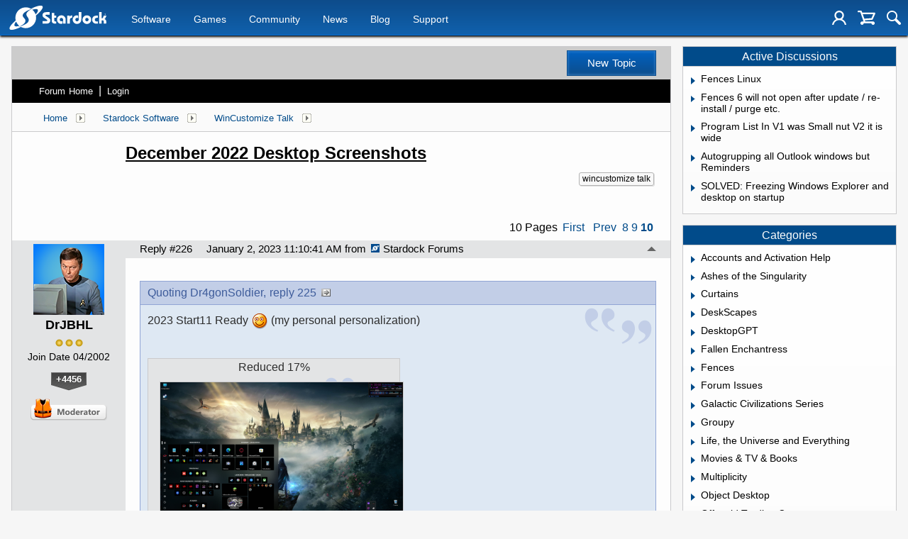

--- FILE ---
content_type: text/html; charset=utf-8
request_url: https://forums.stardock.com/515712/page/10/
body_size: 92942
content:


<!DOCTYPE html>
<html>
<head id="ctl00_ctl00_Head1"><meta charset="utf-8" /><title>
	December 2022 Desktop Screenshots &raquo; Forum Post by DrJBHL
</title><meta name="keywords" content="DrJBHL,WinCustomize Talk,Well,,2022,coming,end.,with,that.&amp;nbsp;,December,lots,holidays...Hanukkah,,Christmas,,Year.,lotsa,skins,,old!,Animations,should,problem,with,animation,solution,JanOscar,found,find,here,&amp;nbsp;Thanks,,Jan!,Anyhow,,Mine,moment,&amp;nbsp;,Sirus,MikeB314,corresponding,WebGizmos.,Used,alone,have,taskbar,&#39;jumpiness&#39;.,Together,,NextStart,taskbar,jumps,bit,,contacting,Jorge,about,that.,Might,just,because,it&#39;s,updated,skin.,Buuuuut...who,knows,what,presents,Neil,Devs,will,leave,this,holiday,season?,Maybe,Start11,Neil,codes,deal,with,this,,wee.,Happy,Hanukkah,(חנוכה,שמח),,Merry,Christmas,Happy,,Healthy,Year,observe,,a&amp;nbsp;,Happy,Festivus,&amp;nbsp;,well!,&amp;nbsp;,&amp;nbsp;,article,forum,post,forum post,blog,joeuser,skin,visual,style" /><meta name="description" content="December 2022 Desktop Screenshots &amp;raquo; Forum Post by DrJBHL &amp;raquo;  Well, 2022 is coming to an end. I&#39;m OK with that." /><meta id="ctl00_ctl00_metaImage" property="og:image" content="https://www.stardock.com/images/social/str_generic_socialpost.jpg" /><meta id="ctl00_ctl00_MetaViewport" name="viewport" content="width=device-width, initial-scale=1" /><base id="ctl00_ctl00__Base1" href="https://forums.stardock.com/"></base><link href="/bundles/vendor/css?v=EkbcAGto1g_mxdJ-ZOTosWWoxxW8lWzRDPm4tYe0D3M1" rel="stylesheet"/>

	<link href="/bundles/themes/stardock/css?v=8W_l7oKa57KAiGwyqf0yJQnQHH9W9tZB3HQBGuU2a3Y1" rel="stylesheet"/>

	
<script src="/bundles/master/js?v=H6ES2qGINu-UYTpBxmEeciQJ1unXMJ3NEg2Gl_477YU1"></script>

        <script src="/Scripts/jquery.signalR-2.2.2.min.js"></script>
        <script src="/Scripts/jquery.countdown.min.js"></script>
        <script src="/sockets/hubs"></script>
	
	<link rel="icon" type="image/png" href="/themes/Stardock/images/icon.png" />
	<script src="/bundles/themes/stardock/js?v=97Lx1q7js_2mtBTNAyvRhI2XSpy-LHwvPeCLDrp4kCk1"></script>

		<script id="fsc-api" 
			src="https://d1f8f9xcsvx3ha.cloudfront.net/sbl/0.8.3/fastspring-builder.min.js" 
			type="text/javascript" 
			data-storefront="stardock.onfastspring.com/popup-stardock"
			data-continuous="true"
			data-data-callback="fsDataCallback"
		></script>
		<script type="text/javascript" src="https://www.stardock.com/js/fastspring.js"></script>
	
	<script src="/bundles/pages/post/js?v=REJ46oxI-G8SHloEY7HhHClLXkO6OR1Ff92T9SxPDoM1"></script>

	<meta property="og:site_name" content="WinCustomize Forums" />
<meta property="og:url" content="http://forums.wincustomize.com/515712/page/1/" />
<meta property="fb:app_id" content="255328571219529" />
<meta property="og:type" content="article" />
<link rel="image_src" type="image/jpg" href="https://www.stardock.com/images/social/str_generic_socialpost.jpg" />
<meta name="twitter:domain" content="forums.wincustomize.com">
<meta name="twitter:card" content="summary_large_image" />
            <meta name="twitter:site" content="@Stardock" />



	<!--[if lt IE 9]><script src="//html5shiv.googlecode.com/svn/trunk/html5.js"></script><![endif]-->
	<!--[if lte IE 7]><script src="js/oldbrowser/warning.js"></script><script>if(!getCookie('oldbrowsernotice') == '1'){window.onload=function(){e("js/oldbrowser/")}}</script><![endif]-->
	
		<!-- Global site tag (gtag.js) - Google Analytics -->
		<script async src="https://www.googletagmanager.com/gtag/js?id=UA-3744570-19"></script>
		<script>
			window.dataLayer = window.dataLayer || [];
			function gtag() { dataLayer.push(arguments); }
			gtag('js', new Date());

			gtag('config', 'UA-3744570-4');
			gtag('config', 'UA-3744570-26');
		</script>
	  
	<!-- Facebook Pixel Code -->
	<script>
	!function(f,b,e,v,n,t,s){if(f.fbq)return;n=f.fbq=function(){n.callMethod?
	n.callMethod.apply(n,arguments):n.queue.push(arguments)};if(!f._fbq)f._fbq=n;
	n.push=n;n.loaded=!0;n.version='2.0';n.queue=[];t=b.createElement(e);t.async=!0;
	t.src=v;s=b.getElementsByTagName(e)[0];s.parentNode.insertBefore(t,s)}(window,
	document,'script','https://connect.facebook.net/en_US/fbevents.js');
		fbq('init', '1995548234069087');
		fbq('track', 'PageView');
	</script>
	<noscript><img height="1" width="1" style="display:none"
	src="https://www.facebook.com/tr?id=1995548234069087&ev=PageView&noscript=1"/>
	</noscript>
	<!-- DO NOT MODIFY -->
	<!-- End Facebook Pixel Code -->
	
	<!-- X -->
<link rel="canonical" href="https://www.wincustomize.com/article/515712/december-2022-desktop-screenshots" /></head>
<body id="ctl00_ctl00__Body" data-site-account-type="7">
	
		<script>window.twttr = (function(d, s, id) {
		  var js, fjs = d.getElementsByTagName(s)[0],
			t = window.twttr || {};
		  if (d.getElementById(id)) return t;
		  js = d.createElement(s);
		  js.id = id;
		  js.src = "https://platform.twitter.com/widgets.js";
		  fjs.parentNode.insertBefore(js, fjs);
 
		  t._e = [];
		  t.ready = function(f) {
			t._e.push(f);
		  };
 
		  return t;
		}(document, "script", "twitter-wjs"));</script>
	
	
		<div id="fb-root"></div>
		<script>(function(d, s, id) {
		  var js, fjs = d.getElementsByTagName(s)[0];
		  if (d.getElementById(id)) return;
		  js = d.createElement(s); js.id = id;
		  js.src = "//connect.facebook.net/en_US/sdk.js#xfbml=1&version=v2.8";
		  fjs.parentNode.insertBefore(js, fjs);
		}(document, 'script', 'facebook-jssdk'));</script>
	
	<div id="popupparent"></div>
	<div id="popup">
		<div class="popupcontent">
			<div class="popupborder">
				<img id="popupclose" src="/images/Base/space.gif" alt="close" />
				<p id="popuptitle"></p>
				<p id="popupbody"></p>
			</div>
		</div>
	</div>

	<form method="post" id="aspnetForm">
<div class="aspNetHidden">
<input type="hidden" name="__EVENTTARGET" id="__EVENTTARGET" value="" />
<input type="hidden" name="__EVENTARGUMENT" id="__EVENTARGUMENT" value="" />
<input type="hidden" name="__VIEWSTATE" id="__VIEWSTATE" value="pbywltSXYrm9EE8gHUO/axcIJ7knnXGeqde4oKqyDHPuuNcrDlO32iSd0o7Km3/x8JEHS3VTiGJ74QGJmRzSv/5M9IiEQpDS0woaAweUS75yj24DFNzL34B59Y4QAAGQspJzodq0azSZ+YGwhIa3zGZgHVB0OT6vxBS+zLy3wcRfANKjYnuDBpBdopL0RvqBQLvgdOu4msU727uaLWlIFqXruKOr/[base64]/3R97Ml3sFRezUI4jA7JXnBzkeAmiomM3wrrw3kVkrDsn5aTYUbqneVrtmlhaKnxMOlaRwFbcwHB6ncVm9USkx78KsFmMR9JoN8YPkRYI6JxMeXytF+RKPZGe9/VW528GHQFyj++3kYugZQmDmwQzkNTDauvqGGWWyf41Ev4iJCjiTbUERJKYCMIG1H9aTBdblpKf9z5M25g3D/YA118r7V7CaE8gTJ83rjPrxUeYddOE2g/rgLWQnw9D2UyK+lJXR46fkIQA6BJ+0FUNtRQYf8oHpUH9bpMBPUkKfzt3T/1aRbILD4x3BtdaI3z6GVYwIynM+EN6q8jkJQOrBJxfEkBKWlAA2gv99CkzU6Sj0QqOuV/02sL2BacWCZbe8GQqpSdHfkE0yBqeBDN3Wyr3u91qu+PfecTEGsOXW/7FY4zepQ9PaUs+0HVTRb+HDe8Sv5yCgcksA1ak3NcD/eSQwj2vszsivbmeo7OFiydbFku5EhxIhID9UsryOKipEaiHcNL35hfH1Waj7XlAVaG6/YlXbhSxdUguO/ls85HNXtXsxYoBoCwyg/0I/8TqstoSyjIgFYb1f/a55ebkpbI41B1xCh/5n8pty9LbWz3i/qIZ3tn2vvlMKjlAvYaItDrRf/x0kY7aTBtt4O3Op6V+ypRK0h6Io91Yg8xuKzxo1dco8r9UE5B0FoQkdCuf50dnLnpDOGR50/L1w96mHOBZ9ERPOlHg7StmISjaOTRogNneH+3IW0vs7FOK87mLhMFWIuC2WwrAsR2WfTh/ItCE/JaCGrn+q879BCCBq7H0EZRfxRtmb7HckYaX4AEXgEX9EykQ00WMYUaIUHLQeLjR6AXVmbGPM3vHLWrZIQraUh8p/n2bTB3O10ZgXiJK4HcjTbrL7UlpGR0GpST2WAGMSibgUG1OBQ71onRuFELDwUSSUtvGWroN3nqUO4CVO44KsG8aKBpbqhVBvH0Nn7rEJnTVe199gCqjwZ7oVErVET6ehThI41srSZwtdpzE3GqDRBpGS3a5qZ1/6HieXMGwRYIX56lk/fWsAHi4syHgyfR1OtggNA4+5Av60VKE4WPpF2lDeJWVS7MOfJSOLejpnG1MaPdjhWhVRArwlWrR9dws24QEidOfaV4KZ7uamcLoYerpBNAsCGJvpIo9AF7ZM1uSoDMuJef6OVua//5zhiNsw/ciim7tDVMycI61a3J7fDQbs8U9ovFHdXrp693r9UK8ShN24dFdFEmfnysFk2RBwsbBa4FSsU616ayKWz8sRVCeWGy8IZEy1U82SNhPCInLOwTG4x3eVFaic8CJhdXk83NUbjNCpYprNuhuDWgTLXMYiwqUup/kOgjzblNGTq2Eou6igivDbEX5wjoAuBcaIiIcwbog4c3jDaWacMNp8oBVjzUstjytMp+dtYxEHhAvxiyLWxREf/gHvt3p1Su7W/l+ZHh23S89Ne8OUvaDzxbuusuF56692ag5sHzENE5UoYXyJl/Ian3OsGnAXm30eXLVqKUOXK7V2ThP43U+AR1daCPBlEJFEe7QyVVWW6FjHUXctaBb2Huy/6G2pu+WpqrTbDjkR3HH14XuiMWr5UIztzVPzP177f3VoWEI74qaZ2BRe6r9mb1xhPjO7SlrSaQqzhIWNDcAJOqMsqJca3r1iox/OfwYS68HIA1nHuB/hp4Aywh7v5gmfI7cTXyP4SfbOUx+j48PGwZHmBMobTao90dIRNZ5gnUcfw+w+1Xtjjc0i+5Zjf2CLVcl4u0zNvesE2T/qLeLhRBdukR0ALXKjmQbaosCh16YCtVfrW5xBv3LfTOU4+GfycYYGvl5ETObqMJma3jy/atm/vU8QCHUMOsmUwNFXhsaQOPHjRhjtKNeVoo3lt88GT90qsz3g2n34Vd9Dll/+2hyFiMo37Bu04CLSnzORyNoBpHg/vxIZhuBuci/xDVk9hJ5wF3ZIPSzmvGMVfnf58sfr7MLzyJ3lb/vJ3FRwQPfSC/u4olIO8rLilh+cjTe7RDM4pP+B23qyOARnggK8WNbAXkCFEc+p1ppixyNtvI6jZp39dutof+eKRjLuJV9u7ANsCNhZP7O5djUP1NZ/ar/zB9FIYlTQDVS060Rf5ZUcTmkRjSNpGFCG9KZtG1ktnr5G3AARm8DFBXkf80dIHvOowamlcxrBoX493sm7qSXcKqkEbxOvJ8CYRXYXWG3h1Yo0EQXRRMj9KKCWil40DqSiaqMbLDwd7NY+/3b/6C7bqNB+hGvYuBXXmBIXSMwO1pTIBPW77bMyst3SfBwQSfM95fOyLSEeOa3K0IX1hFyXDf4YtTF2irJjKwyxqohcnN6rODbwkIQM3uOS4ZNFPo7rg7KOeCFYjJSLraCB5YaydPrs20wUD8BOaBbgTMPZ9YWPqx3EL/+RR6KAQ1Hwjk7xp3v2+lqduYj7UPM2ZxAC0YwD0SJ2MOCT+hCK4T7zUeGe52DuSj92fDpwLUf4+ahKGkQAcq/HOgvILaiV0tj7mHgUVuN/fu8dUdd6P2VKM8B5pQklrCEl0v24sqsVcCwpizcevvT63sqFz5Oq5heS2xazvjTiUgzRCyLNgms4C5/yZYCa/aZ9WXrgKo8BPLqQrQdWDLiRPwoJDiOl1xIoJ4ebVxNy7kvKaZLmvm1t9stEOHGxOKRMnl7MFhxp+udEYcqIasTYIoYVbLxmov/fFTUZ1B49y/K2nDnwZp/MXMbTf0YYYWbpCXHHNbBrET3BDoAss3jdWVkhDezeHCE06iLALhTXn8UEWyo95fMlWEtQrz6G6Bw35ClysY1NinuXSM2iPvdkvlQl4YqoTlVPmQrPemfbMM1FenoS1D7pUPTNRNAUNrH7lOAeu8tHQvgOhXUmeORvo7P03w6w4YT65xozGTen8R7/hjZS9OiDo66bd7IygpvISZ7VaX4utR+VKu/nQoFp4YMIaNwm8bigxCrAv8L6sLxp23Z0g6wn/XECVUI9bZy669y0/VTNhOkq6vut9HEC/S3LIoI9umf/QOH9L1ukrF5j9ufVCzCjZu/jjcTEhUlz8leoQonKRcvbFf9Bdr+vxgklNoTxqSvcBLgMk/j/NO6tTut0+0lpLwx78fyOsgd0SmOkXXyO2oyhKY1kWFbK6AtUxgMNNX8ENDNN3nsXucwM/8+y/F6bCI2Jhia9H6xPlTH1YjPyhyc9yA2BP6NGxb7MW01l4NGhOVlNLn5U/cII3EBatH/9mwzQ4dHosuJoTqK+eNP0Rr4Ir9hHy8pZGATZ9NnZDsh6orfJH55BheZ/YSfKKweY8AcP7T3Fvj/aEn0qQlhTgdViYP2sZBdtpzYv0hVytucT8UJtWSA5Ob1AiQ9cZ1FUtQnk7M0cBZOeTW1aDGSEzXosE5c2hsAHY2k8NBZ7jbeS9OUbR6Ej3J3Mah83z9o9b67kmfoaT8Mq0QnP16M/WAiOjzW309a+LzHe0L5RoJnV9niw6LQkgFRyR16ZcVjEc6Es1sQSrnRZ0Q+5Rdn40GSQYTAxtIuJLMNOFK3z3BLvQSOaTfWSURwVMZ9sACEx3fhOZFOS/U/rXTTTQDa1Jitv0mG8GzYgojFfYA6Q31A0stLiDgxr3q3TRRnBGm88SOcJG0PbIAD16nmKsXgpZTA/RSpWLt/psfYcKp+9IR6Dv2ZCPu/xODp/0S7lkrQFqUtqQXj//YxofM+hht6Ta5h1SLOng89Knubto5tmquEb3BAhWTB+m5ZbVJCRb5sfYGKoKSQfKF3VKlJsJfTWUa+WqkrkmSHNNiczb74/2hu9snOilyq42cVtDNDbyqp59LyYIyzi46GNqcqPuIKdNfxcPfwcLmNJdRF7U1UBXkjec4RzZXeBdsLxYFyEGmLwKXEMkKROqp8rfhYLQ5VOfEVOcTF3tya0myVeq8YTiA/WvXTi6FlNWUvc/MiZiNg79WbFXif7rdB/v3YGcpphJ1c0CgZ/orzgNZU73R3kshKdFucHlfE4s0MDd60tylyXIue25+V7kZ29tnHkYZyj4DsY5P7AqDr0SyE5rD9fAVhoypjHH1Rsf0f0O19Znayk4eepRzasv0KTEdpQ8Un0+T9zXsEc64InMG9Jikw5F668/FHC7jcllTQjoaoZj+2mOXWZyZmTzqxyDnoUx4M38w21/9ptepkVmSoycQ+LF7tuiDUb2xa4bI1/XeiUW/gyPTxYbEXhEGupMUkaN7jzWt4goWvhEExSpDgSKe+1pAToACl2ppswZmF7+QQOHSfAV32bQgYQ9XZQKz4dcKhJwqd5hohCKsky0zwObQou1lzq0Fksp4qiEM/AaKumfkIxAWLnFGECxxtFx+cjlHgQ6m0KK2lDYYGD+ZfQl+FGEFCbw6xeoU14hbl5U9Fo64/96LIMzoX8F9CnvF9QXd0DFDh4gnay/P+9tC5+sPIJYtUueyEa/kBRpnaSKfjpNErkPaGumLeC//Zkmq2LIi+rtv0ikV0IuaUhU78T5lCBFgt7PWJDdExgd12M7EQ7Dgsb9Enb/0LRloS+R+ZfZIdJli0mT/Zgtt9FYn/wRmpyGB63QYC1qMJJO5AmNStY85nchgUyHGuqTjT8LmyTBIq9gOyplzJ3V0VqBRdVSDWq1Rvo1VbJKBAfgJpQHYxXv8UUTu2f2Cy1ouSA8ufgjXuoFQxAuCoGgkzF4wxEk9ECW/nH++31emqMbnjD9FJ8UPCPY/gF4K3osF8uVK9UobaUxpgu+5i6m6CWG2dwsJC9imPqWVP1aVWO+B1Tu0jyZ4M9rDtmDjZmaQXsv/XMHaB6HZVPhoXINylhTEg12ewMDPUHDyYeXUNx9+h0R95CAa/HptRpCSDZF2KyzxJZH+v+1bwLXrOOKZSU8e54cSYB0wT2yUYKgFWeOIQYpPcTURb9GdXgi4mTpDaytfjcGcuexK7glxORZEaTHVlK4/P5so90vNe+5tFIu+eWc7o+SAiHGn9Gw1zh9tszyDKGepoWKP0hlqWNJHx8keBHjymbyODWb8Hz7dNpJsPiUmybFwQsnMrAelgf6+x7YhKAHGGJAV+QZcJ7kw5WX2qW6BsX2eVt+RqPYt1l2+A0xiHaJ1WcWiw2Fn0jFYcdRx8/w2SpL3QBtS8YAMuTHyqB6/E7ZMH5aubCrvqW7hAquKOyH4PwY7I45Y4+Yn3y3/UoX4MqeCHzweWRBFQHtUqoEJWkRq7CQcvRO72Sn72jxlhpFMFu2/CLE4uIayORT0THHdwl04/cRH9RauQ3l9Tt/mHSmLhUuN45gBKjKRlizSSY77Az2OyOMduYXp//XKAzZzTEgeRcd84X/Hx6SaKKDmxRux3YE+iE7X3cS7i70h92V9yl5ZBQCkTsFRdUzdvbfWMW1urob8w+q+FYCDlu1m5j2BO5v3nnvm2+ijsUHE98AAP1lMzu5n15u9j9nLo8R/BMKJpcVBpypcg1EKfgVYc7mWEKvpPodMERakR9s3Dq+CSkemmToZOOy9+FXQ2GFKf0P0vsC229W3c8e9xysFDC9tyIOQqOsFL3koemqkylJayCZdeE0X+y+Gm+3nBXWq9BxBtxg/[base64]/DnuMCeDKZeDv+3sf4ZXYS4SsIvmdYUGUx3G/L0kvt498lNMK6br4izBrJUViIlUBKwJDb6Nmt189Qvuobpj9zvzCAyN/hoJn6lc/N1Id8dz9XYMqzwa4R3a9kcIb3FoEXAGYeDOlKwmp274tpj5Uh6ImF7gg9JtPUN+ihYIiq50vIQvnv7vttynyim+EuhZLY8NC5cIayrJjaWPhndaTpJqRRruPpLN9nXGwvNhOZGRINIiLATgZuKRvxUJewoIxHODiCzgX8hCqMwVU6JQg2hH7/T3D1ENKWgZmxUrELgpOSAnd9cvlbAANzOVOo0+p+wJZ8l4ASHIRULlukdbgU0yMh4+TWHc10WfZUnBbQFiurwDw8vxp/ogadg1nzyBNugr7pzbRv5FgM4TZw3tpH819m6jZeev2cXBRqu5r2xEtq9pI/F7z9sQuGzwZev7UXfmt1YYYi2Xwiai2lF+l/uth9f2+j1K3FLPc19uqOD5dyYb/k" />
</div>

<script type="text/javascript">
//<![CDATA[
var theForm = document.forms['aspnetForm'];
if (!theForm) {
    theForm = document.aspnetForm;
}
function __doPostBack(eventTarget, eventArgument) {
    if (!theForm.onsubmit || (theForm.onsubmit() != false)) {
        theForm.__EVENTTARGET.value = eventTarget;
        theForm.__EVENTARGUMENT.value = eventArgument;
        theForm.submit();
    }
}
//]]>
</script>


<script src="/WebResource.axd?d=pynGkmcFUV13He1Qd6_TZIZyGn1pfqXtRqDftAaMEr_1NpIWICzE-wnJt_aPlZmKhuLSSA2&amp;t=638285921964787378" type="text/javascript"></script>


<script type="text/javascript">
//<![CDATA[
function JumpToPage(button,lastPage,menuID){var page=button.parentNode.firstChild.value;if(Sd.Common.isNumeric(page)&&page!=0){if(page>lastPage)page=lastPage;Sd.Menus.hideMenu(menuID);var loc = '/515712/page/'; window.location.href=loc+page;} return false};Base.site = {"BaseHref":"/","Name":"Stardock Forums","Domains":["forums.stardock.com","forumslocal.stardock.com"],"Theme":"Stardock","ThemeMode":1,"Title":"Stardock","MetaDescription":"Stardock, your competitive edge in corporate solutions, entertainment and consumer software for Windows 10. DreamScenes, Themes, skins, icons, desktop enhancements and strategy games!","MetaKeywords":"Windows 10,Dream,DreamScene,DeskScapes,Gadgets,MMORTS,Windows XP Skins,GUI,Galactic Civilizations,Star Control,Escalation,Object Desktop,Windowblinds,XPthemes,XPstyles,Society,desktop enhancement,themes","MetaOGImage":"https://www.stardock.com/images/social/str_generic_socialpost.jpg","SiteAccountType":7,"DomainName":"stardock.com","MainForumDomain":"forums.stardock.com","CSECreator":"002955119647594963107","CSEID":"a8ty5-sdv0y","SpecificStardockAds":"","GoogleAnalyticsId":"UA-3744570-4","MasterPage":"~\\Themes\\Stardock\\Base.master","BrowserMode":false,"CurrentDomain":"forums.stardock.com","EmailTemplate":"Stardock_comEmail.html","SortOrder":0};//]]>
</script>

<script src="/ScriptResource.axd?d=NJmAwtEo3Ipnlaxl6CMhvk2YjPIO9PY_oVjrTo3DaWNl8tX0S-6zqDcGwA5_vz-CFWJUhpeOwYBbKzcqYybXjUO5IVWbVC_RF7Ku5aQvNr8D5KcYNh-30eolm345i-Z9JLyVJ_1kRgsXfzCrcR6uY_cQ0rA1&amp;t=13798092" type="text/javascript"></script>
<script src="/ScriptResource.axd?d=dwY9oWetJoJoVpgL6Zq8ONMcBWI1SUsa-raG-iUAqwqQiL_wJLNEk49MvkPnR_00SzjrF3QtsHEjQ7iYVjQmXVlkMV-gd4gnk4zo7aiKsaT0VP38m5DzSXDTbnmWkh49BuHMIPBX3ty4Z0KG0kwkdyHRHt41&amp;t=13798092" type="text/javascript"></script>
<script src="/ws/ForumService.asmx/js" type="text/javascript"></script>
<script src="/ws/Subscriptions.asmx/js" type="text/javascript"></script>
<div class="aspNetHidden">

	<input type="hidden" name="__VIEWSTATEGENERATOR" id="__VIEWSTATEGENERATOR" value="AD7AD114" />
	<input type="hidden" name="__EVENTVALIDATION" id="__EVENTVALIDATION" value="4Tsa/3PsGCiHxtjpCJSfHNAcSbypGJGCeR6KMf3NKdwG86yBt6S2GvgUWUyYElHWu+pDzd+3gcCOu8QjlDa/zITpxkSDO2ezxLGRcxRiXwSNsPwsGD4e/K7LvAWxeJNLFD2lVVUPaTjE+vfcn9XFzzCEumqkb6d6YvBc56zYIZgoe5dwoa9mSJXAcPVVGcM6jxLIiuMdXUMPHITQ+YQzjrELwMa/0Ete/wAHFwBtyiR/XomQqaQPDqZ6O2QQIRUx2mSGLg==" />
</div>
		
	<header>
		<div class="container">
			<input class="nav-trigger" id="nav-trigger" type="checkbox" />
			<label for="nav-trigger">
				<img alt="Menu" src="//www.stardock.com/games/images/nav/hamburger-icon.svg" />
			</label>

			<a class="logo" href="//www.stardock.com/" title="Stardock Logo">
				<img alt="Stardock Logo" src="//www.stardock.com/games/images/nav/stardock-logo.svg" />
			</a>
            <!--<a class="logo" href="//www.stardock.com/" title="Stardock Logo">
				<img alt="Stardock Logo" src="//www.stardock.com/images/str_logo_30years.svg" style="height:49px;" />
			</a>-->
            <!--<a class="logo" href="https://www.stardock.com/" title="Stardock Logo">
				<img alt="Stardock Logo" height="49" style="height: 49px;" src="//www.stardock.com/images/str_logo_stacked_whiteonblue.svg" />
			</a>
			<a href="https://www.stardock.com/anniversary/" class="anniversary" style="margin: 0 0 0 3px;">
				<img alt="Stardock 25th Anniversary" src="//www.stardock.com/images/30_years.svg" />
			</a>-->
			<nav>
				<span class="dropdown">
                    <a class="navlink" href="//www.stardock.com/products/">Software</a>
					<span class="submenu">
                        <span class="submenuprod">
                            <a href="https://www.stardock.com/products/odnt/" style="background-image: url('//www.stardock.com/images/sd2017/odnt.png')"></a>
                            <span>
                                <a class="prodname" href="https://www.stardock.com/products/odnt/"><strong>Object Desktop</strong></a>
                                Windows productivity Suite<br />
                                <a class="link" href="https://www.stardock.com/products/odnt">For Home</a>&nbsp;&nbsp;|&nbsp;&nbsp;<a class="link" href="https://www.stardock.com/products/odnt/business/">For Business</a>
                            </span>
                        </span>
                        <span class="submenuprod">
                            <a href="https://www.stardock.com/products/start11/" style="background-image: url('//www.stardock.com/images/sd2017/start11.png')"></a>
                            <span>
                                <a class="prodname" href="https://www.stardock.com/products/start11/"><strong>Start11</strong></a>
                                Customize Start Menu &amp; Taskbar<br />
                                <a class="link" href="https://www.stardock.com/products/start11/">For Home</a>&nbsp;&nbsp;|&nbsp;&nbsp;<a class="link" href="https://www.stardock.com/products/start11/#business">For Business</a>
                            </span>
                        </span>
                        <span class="submenuprod">
                            <a href="https://www.stardock.com/products/fences/" style="background-image: url('//www.stardock.com/images/sd2017/fences5.png')"></a>
                            <span>
                                <a class="prodname" href="https://www.stardock.com/products/fences/"><strong>Fences</strong></a>
                                Organize desktop apps &amp; files<br />
                                <a class="link" href="https://www.stardock.com/products/fences/">For Home</a>&nbsp;&nbsp;|&nbsp;&nbsp;<a class="link" href="https://www.stardock.com/products/fences/#business">For Business</a>
                            </span>
                        </span>
                        <!--<span class="submenuprod">
                            <a href="https://www.stardock.com/products/desktopgpt/" style="background-image:url('//www.stardock.com/images/sd2017/desktopgpt.png')"></a>
                            <span>
                                <a class="prodname" href="https://www.stardock.com/products/desktopgpt/"><strong>DesktopGPT</strong></a>
                                AI-enhanced workflow tools<br />
                                <a class="link" href="https://www.stardock.com/products/desktopgpt/">For Home</a>&nbsp;&nbsp;|&nbsp;&nbsp;<a class="link" href="https://www.stardock.com/products/odnt/business/#desktopgpt">For Business</a>
                            </span>
                        </span>-->
                        <span class="submenuprod">
                            <a href="https://www.stardock.com/products/connectionexplorer/" style="background-image:url('//www.stardock.com/images/sd2017/connectionexplorer.png')"></a>
                            <span>
                                <a class="prodname" href="https://www.stardock.com/products/connectionexplorer/"><strong>Connection Explorer</strong></a>
                                See every connection<br />
                                <a class="link" href="https://www.stardock.com/products/connectionexplorer/">Learn More</a>&nbsp;&nbsp;|&nbsp;&nbsp;<a class="link" href="https://www.stardock.com/products/connectionexplorer/#purchase">Buy Now</a>
                            </span>
                        </span>
                        <span class="submenuprod">
                            <a href="https://www.stardock.com/products/multiplicity/" style="background-image: url('//www.stardock.com/images/sd2017/multiplicity.png')"></a>
                            <span>
                                <a class="prodname" href="https://www.stardock.com/products/multiplicity/"><strong>Multiplicity</strong></a>
                                Control multiple PCs seamlessly<br />
                                <a class="link" href="https://www.stardock.com/products/multiplicity/">For Home</a>&nbsp;&nbsp;|&nbsp;&nbsp;<a class="link" href="https://www.stardock.com/products/multiplicity/#comparison">For Business</a>
                            </span>
                        </span>
                        <span class="submenuprod">
                            <a href="https://www.stardock.com/products/groupy/" style="background-image: url('//www.stardock.com/images/sd2017/groupy2.png')"></a>
                            <span>
                                <a class="prodname" href="https://www.stardock.com/products/groupy/"><strong>Groupy</strong></a>
                                Bring tabs to every app<br />
                                <a class="link" href="https://www.stardock.com/products/groupy/">For Home</a>&nbsp;&nbsp;|&nbsp;&nbsp;<a class="link" href="https://www.stardock.com/products/groupy/#business">For Business</a>
                            </span>
                        </span>
                        <span class="submenuprod">
                            <a href="https://www.stardock.com/products/deskscapes/" style="background-image: url('//www.stardock.com/images/sd2017/deskscapes.png')"></a>
                            <span>
                                <a class="prodname" href="https://www.stardock.com/products/deskscapes/"><strong>DeskScapes</strong></a>
                                Animated desktop backgrounds<br />
                                <a class="link" href="https://www.stardock.com/products/deskscapes/">Learn More</a>&nbsp;&nbsp;|&nbsp;&nbsp;<a class="link" href="https://www.stardock.com/products/deskscapes/#purchase">Buy Now</a>
                            </span>
                        </span>
                        <span class="submenuprod">
                            <a href="https://www.stardock.com/products/objectdock/" style="background-image:url('//www.stardock.com/images/sd2017/objectdock3.png')"></a>
                            <span>
                                <a class="prodname" href="https://www.stardock.com/products/objectdock/"><strong>ObjectDock</strong></a>
                                Animated dock for shortcuts<br />
                                <a class="link" href="https://www.stardock.com/products/objectdock/">Learn More</a>&nbsp;&nbsp;|&nbsp;&nbsp;<a class="link" href="https://www.stardock.com/products/objectdock/#purchase">Buy Now</a>
                            </span>
                        </span>
                        <span class="submenuprod">
                            <a href="https://www.stardock.com/products/windowblinds/" style="background-image:url('//www.stardock.com/images/sd2017/wb11.png')"></a>
                            <span>
                                <a class="prodname" href="https://www.stardock.com/products/windowblinds/"><strong>WindowBlinds</strong></a>
                                Personalize taskbar &amp; windows<br />
                                <a class="link" href="https://www.stardock.com/products/windowblinds/">Learn More</a>&nbsp;&nbsp;|&nbsp;&nbsp;<a class="link" href="https://www.stardock.com/products/windowblinds/download">Buy Now</a>
                            </span>
                        </span>
                        <span class="submenuprod" style="display:none;">
                            <a href="https://www.stardock.com/products/cursorfx/" style="background-image:url('//www.stardock.com/images/sd2017/cfx.png')"></a>
                            <span>
                                <a class="prodname" href="https://www.stardock.com/products/cursorfx/"><strong>CursorFX</strong></a>
                                Customize your Windows cursor<br>
                                <a class="link" href="https://www.stardock.com/products/cursorfx/">Learn More</a>&nbsp;&nbsp;|&nbsp;&nbsp;<a class="link" href="https://www.stardock.com/products/cursorfx/download">Buy Now</a>
                            </span>
                        </span>
                        <a href="https://www.stardock.com/products/">
                            <strong>View All Software Products</strong>
                            <span>Discover our productivity and customization tools.</span>
                        </a>
                        <a href="https://www.stardock.com/corporatesolutions/">
                            <strong>Corporate Software Solutions</strong>
                            <span>Increase productivity, design intelligent controls and reinforce branding with our enterprise products.</span>
                        </a>
                    </span>
				</span>
				<span class="dropdown">
                    <a class="navlink" href="//www.stardock.com/games/products">Games</a>
					<span class="submenu">
						<a href="https://www.galciv4.com/" style="background-image:url('//www.stardock.com/images/sd2017/gc4.png')">
                            <strong>Galactic Civilizations</strong>
                            <span>Discover new adventures and rule the galaxy your way in this 4X space strategy game.</span>
                        </a>
						<a href="https://www.sinsofasolarempire2.com/" style="background-image:url('//www.stardock.com/images/sd2017/sins2.png')">
                            <strong>Sins of a Solar Empire II</strong>
                            <span>Battle for galactic dominance in this real-time 4X strategy game with unrivaled scale!</span>
                        </a>
						<a href="https://www.stardock.com/games/starcontrol/" style="background-image:url('//www.stardock.com/images/sd2017/sc.png')">
                            <strong>Star Control</strong>
                            <span>Command Earth's first interstellar starship to save the planet from hostile alien empires.</span>
                        </a>
                        <a href="https://www.elementalgame.com/" style="background-image:url('//www.stardock.com/images/sd2017/ele.png')">
                            <strong>Elemental: Reforged</strong>
                            <span>Create a character and lead your civilization in this reimagined remaster of the epic, turn-based fantasy strategy game.</span>
                        </a>
						<a href="https://www.ashesofthesingularity.com/" style="background-image:url('//www.stardock.com/images/sd2017/ashes2.png')">
                            <strong>Ashes of the Singularity II</strong>
                            <span>Command vast armies and seize control of the solar system in this massive RTS game set in a post-human world.</span>
                        </a>
                        <a href="https://www.offworldgame.com/" style="background-image:url('//www.stardock.com/images/sd2017/otc.png')">
                            <strong>Offworld Trading Company</strong>
                            <span>Mars has been colonized, and Earth's corporate titans fight to dominate this new market.</span>
                        </a>
						<a href="https://www.stardock.com/games/products">
	                        <strong>All Games</strong>
	                        <span>Check out our complete catalog of award-winning games.</span> </a>
	                    <a href="https://www.stardock.com/games/">
	                        <strong>Community</strong>
	                        <span>Stay up-to-date with game news and dev journals.</span></a>
	                    <a href="https://www.stardock.com/metaverse/" style="display:none;">
	                        <strong>Metaverse</strong>
	                        <span>See how you rank against other players in your favorite games.</span></a>
	                    <a href="https://www.stardock.com/wikis/" style="display:none;">
	                        <strong>Wikis</strong>
	                        <span>Immerse yourself in game lore, tutorials, and more.</span>
	                    </a>
					</span>
				</span>
				<span class="dropdown">
                    <a class="navlink" href="//www.stardock.com/games/">Community</a>
                    <span class="submenu2">
                        <a href="https://forums.stardock.com/forum/175">
                            Software
                        </a>
                        <a href="https://forums.stardock.net/forum/171">
                            Games
                        </a>
                        <a href="https://discord.gg/stardock">
                            Discord
                        </a>
                        <a href="https://www.stardock.com/wikis/">
                            Wikis
                        </a>
                        <a href="https://www.wincustomize.com/">
                            WinCustomize
                        </a>
                    </span>
				</span>
				<!--<span class="active"><a href="//www.stardock.com/forums/">Forums</a></span>-->
			    <span><a href="https://www.stardock.com/news/">News</a></span>
                <span><a href="https://www.stardock.com/blog/">Blog</a></span>
				<span><a href="https://www.stardock.com/support/">Support</a></span>
                <span class="mobileonly"><a href="https://forums.stardock.com/">Forums</a></span>
			</nav>
			<div class="icons">
				
				
					<a class="login-trigger" href="/signin-oidc" title="Login"><img alt="Account" src="//www.stardock.com/games/images/nav/user.svg" /></a>
				

				<a   href="#" id="cart-trigger" title="Shopping Cart" data-fsc-action="ViewCart"><img alt="Cart" src="//www.stardock.com/games/images/nav/shopping_cart.svg" /><span></span></a>

				<a href="//www.stardock.com/search" id="search-trigger" title="Search Stardock"><img alt="Search" src="//www.stardock.com/games/images/nav/magnifying_glass.svg" /></a>
				<div class="menu" id="search-form">
					<input id="search-text" placeholder="Looking for something?" type="text" />
					<button>Search</button>
				</div>
			</div>
		</div>
	</header>

	<div class="body">
		<div class="forum">
			
<div class="forumhead">

	
		<div class="top">
			
<div class="login" id="login">
	

</div>

			<div class="search">
				<a href="/newpost/forum/144" id="ctl00_ctl00__Content__Header__CreatePost_A" class="button newpost noeffect"><span>New Topic</span></a>
			</div>
		</div>
	

	

	

	
		<div class="bottom">
			<div class="links">
				<div class="l">
					<a href="/">Forum Home</a> | 
                        
						<a href="/signin-oidc">Login</a>
					
				</div>
			</div>
		</div>
	

	

</div>





		<div class="annhead">
	
		</div>
	

			
	<div class="breadcrumbs">
		

<ul>
	
			<li>
				<a id="ctl00_ctl00__Content__Content__BreadCrumbsTop__RepeaterBreadcrumbs_ctl00__Link" href="/">Home</a>
				
				<a id="ctl00_ctl00__Content__Content__BreadCrumbsTop__RepeaterBreadcrumbs_ctl00__DropDown__DropMenu" class="menu glyph rightarrow" data-categories="{&quot;Header&quot;:&quot;Home&quot;,&quot;Links&quot;:[{&quot;Name&quot;:&quot;Stardock Software&quot;,&quot;Url&quot;:&quot;/forum/175&quot;},{&quot;Name&quot;:&quot;Stardock Games &quot;,&quot;Url&quot;:&quot;/forum/171&quot;},{&quot;Name&quot;:&quot;Everything Else&quot;,&quot;Url&quot;:&quot;/forum/412&quot;}]}" href="/#"></a>
			</li>
		
			<li>
				<a id="ctl00_ctl00__Content__Content__BreadCrumbsTop__RepeaterBreadcrumbs_ctl01__Link" href="/forum/175">Stardock Software</a>
				
				<a id="ctl00_ctl00__Content__Content__BreadCrumbsTop__RepeaterBreadcrumbs_ctl01__DropDown__DropMenu" class="menu glyph rightarrow" data-categories="{&quot;Header&quot;:&quot;Stardock Software&quot;,&quot;Links&quot;:[{&quot;Name&quot;:&quot;Accounts and Activation Help&quot;,&quot;Url&quot;:&quot;/forum/1172&quot;},{&quot;Name&quot;:&quot;Object Desktop&quot;,&quot;Url&quot;:&quot;/forum/166&quot;},{&quot;Name&quot;:&quot;Stardock Support General&quot;,&quot;Url&quot;:&quot;/forum/165&quot;},{&quot;Name&quot;:&quot;ThinkDesk&quot;,&quot;Url&quot;:&quot;/forum/181&quot;},{&quot;Name&quot;:&quot;Curtains&quot;,&quot;Url&quot;:&quot;/forum/1208&quot;},{&quot;Name&quot;:&quot;Decor8&quot;,&quot;Url&quot;:&quot;/forum/1035&quot;},{&quot;Name&quot;:&quot;DeskScapes&quot;,&quot;Url&quot;:&quot;/forum/432&quot;},{&quot;Name&quot;:&quot;DesktopGPT&quot;,&quot;Url&quot;:&quot;/forum/1248&quot;},{&quot;Name&quot;:&quot;Fences&quot;,&quot;Url&quot;:&quot;/forum/501&quot;},{&quot;Name&quot;:&quot;Groupy&quot;,&quot;Url&quot;:&quot;/forum/1170&quot;},{&quot;Name&quot;:&quot;Multiplicity&quot;,&quot;Url&quot;:&quot;/forum/267&quot;},{&quot;Name&quot;:&quot;ObjectDock&quot;,&quot;Url&quot;:&quot;/forum/176&quot;},{&quot;Name&quot;:&quot;Other Stardock Software&quot;,&quot;Url&quot;:&quot;/forum/1147&quot;},{&quot;Name&quot;:&quot;Software Blog&quot;,&quot;Url&quot;:&quot;/forum/1200&quot;},{&quot;Name&quot;:&quot;Stardock Central Support&quot;,&quot;Url&quot;:&quot;/forum/1028&quot;},{&quot;Name&quot;:&quot;Start Menu Products&quot;,&quot;Url&quot;:&quot;/forum/1148&quot;},{&quot;Name&quot;:&quot;TouchTasks&quot;,&quot;Url&quot;:&quot;/forum/1201&quot;},{&quot;Name&quot;:&quot;WinCustomize Talk&quot;,&quot;Url&quot;:&quot;/forum/144&quot;},{&quot;Name&quot;:&quot;WindowBlinds&quot;,&quot;Url&quot;:&quot;/forum/167&quot;}]}" href="/#"></a>
			</li>
		
			<li>
				<a id="ctl00_ctl00__Content__Content__BreadCrumbsTop__RepeaterBreadcrumbs_ctl02__Link" href="/forum/144">WinCustomize Talk</a>
				
				<a id="ctl00_ctl00__Content__Content__BreadCrumbsTop__RepeaterBreadcrumbs_ctl02__DropDown__DropMenu" class="menu glyph rightarrow" data-categories="{&quot;Header&quot;:&quot;WinCustomize Talk&quot;,&quot;Links&quot;:[{&quot;Name&quot;:&quot;Community&quot;,&quot;Url&quot;:&quot;/forum/189&quot;},{&quot;Name&quot;:&quot;Help&quot;,&quot;Url&quot;:&quot;/forum/393&quot;},{&quot;Name&quot;:&quot;Skinning&quot;,&quot;Url&quot;:&quot;/forum/434&quot;},{&quot;Name&quot;:&quot;WinCustomize News&quot;,&quot;Url&quot;:&quot;/forum/153&quot;}]}" href="/#"></a>
			</li>
		
</ul>

		
	</div>
	
		<div class="post">
			<a name="post"></a>

			<div class="headertoolbar">
				<div style="display:none;" class="social">
					<a class="twitter-share-button" href="https://twitter.com/intent/tweet">Tweet</a>
					<div class="fb-share-button" data-layout="button"></div>
				</div>
			</div>
                <div id="ctl00_ctl00__Content__Content__PostContainer" class="postcontainer op" data-post-id="515712" data-post-data-id="3870767" data-author-id="241948" data-author-name="DrJBHL">
                    <div id="ctl00_ctl00__Content__Content__Secondary" class="postinfo secondary" title="Click to view original post">
							  <div class="content">
									<div class="header2">
                                <h1 id="ctl00_ctl00__Content__Content__SecondaryHeadline" class="headline">December 2022 Desktop Screenshots</h1>
									</div> 
							  </div>
						  </div><div id="ctl00_ctl00__Content__Content__PostInfo" class="postinfo primary" style="display:none;"> 
                        <div id="ctl00_ctl00__Content__Content__PostAuthor" class="menu">
                            <img id="ctl00_ctl00__Content__Content__ImageAvatar" class="avatar" src="//web.stardock.net/images/accounts/2/41/241948/icon.jpg" alt="DrJBHL" />
                            <div class="user">
                                <a href="../../../#" id="ctl00_ctl00__Content__Content__LinkUser" title="Click user name to view more options.">DrJBHL</a>
                            </div>
                            <div id="ctl00_ctl00__Content__Content__Rank" class="rank rank8" title="Rank: 8">
                            </div>
                            
                            <div class="joindate">
                                Join Date
								04/2002
                            </div>
                            <div class="honorific">
                                <span title="Stardock Community Title">
                                    
                                </span>
                            </div>
                            <a id="ctl00_ctl00__Content__Content__LinkKarmaCount" title="View DrJBHL&#39;s Karma" class="karma_badge noeffect" href="/karma/241948">+4456</a>
                            
                            <img id="ctl00_ctl00__Content__Content__Badge__UserGroupImage" src="/images/base/space.gif" />
                            
                            
                            <div id="ctl00_ctl00__Content__Content__FounderAwardsSection" class="awards founders">
                                
                            </div>
                        </div>
                        <div class="content">
                            <div class="header2">
								<input name="ctl00$ctl00$_Content$_Content$_BaseArticleLink" type="hidden" id="ctl00_ctl00__Content__Content__BaseArticleLink" value="/515712/december-2022-desktop-screenshots" />
								<h1 class="headline"><a href="https://www.wincustomize.com/article/515712/december-2022-desktop-screenshots" id="ctl00_ctl00__Content__Content__HeadLineLink" title="December 2022 Desktop Screenshots">December 2022 Desktop Screenshots</a></h1>
								<a href="/515712/page/2/#3871203" id="ctl00_ctl00__Content__Content__StardockReplyLink" class="sdreply"><img src="/images/Base/space.gif" class="glyph stardock" title="Next Stardock Reply"></a>
								<!-- AddToAny BEGIN -->
                                    <div class="a2a_kit a2a_kit_size_25 a2a_default_style">
                                        <a class="a2a_dd" href="https://www.addtoany.com/share"></a>
                                        <!--<a class="a2a_button_facebook"></a>
                                        <a class="a2a_button_twitter"></a>
                                        <a class="a2a_button_email"></a>-->
                                    </div>
                                <!-- AddToAny END -->
                                
                                
                            </div>
                            <div class="header">
                                <div class="l">
                                    November 30, 2022 8:20:00 AM
											  
                                     from
									<a id="ctl00_ctl00__Content__Content__SiteUrl" class="siteurl" href="//forums.wincustomize.com/"><img src="/Themes/Wincustomize/images/icon.png" id="ctl00_ctl00__Content__Content__SiteIcon" alt="WinCustomize Forums" title="WinCustomize Forums" />WinCustomize Forums</a>
                                </div>
                            </div>

                            <div class="text postbody">
                                
                                
                                <p>Well, 2022 is coming to an end. I'm OK with that.&nbsp;</p>
<p>December and lots of holidays...Hanukkah, Christmas, the New Year. So, lotsa skins, new and old!</p>
<p>Animations should not be a problem with the animation solution JanOscar found for us. <strong><a href="https://forums.stardock.com/515658/page/1/#3870599">You can find the fix here</a>.</strong>&nbsp;Thanks, Jan!</p>
<p>Anyhow, Mine is, at the moment,&nbsp;<strong>Sirus</strong> by MikeB314 and the corresponding WSX by WebGizmos. Used alone the WB and the WSX have no taskbar 'jumpiness'. Together, the NextStart taskbar jumps a bit, contacting Jorge about that. Might just be because it's a non updated skin.</p>
<p>Buuuuut...who knows what presents Neil and the Devs will leave for us this holiday season? Maybe the Start11 fix Neil codes can deal with this, as wee.</p>
<p><strong>Happy Hanukkah (חנוכה שמח), Merry Christmas and a Happy, Healthy New Year</strong> to all who observe, and a&nbsp;<strong>Happy Festivus,&nbsp;</strong>as well!</p>
<p><img src="https://cdn.stardock.us/forums/2/41/241948/c10086fd-d3ba-4829-bbf9-2ceaa3053722.png" alt="" width="1920" height="1080" /></p>
<p>&nbsp;</p>
<p>&nbsp;</p>
                            </div>

                            
                        </div>
                    </div><div id="ctl00_ctl00__Content__Content__PostTags" class="tags">
						
								<a id="ctl00_ctl00__Content__Content__Tags_ctl00__TagLink" class="tag" href="/search;null/tags;wincustomize_talk">wincustomize talk</a>
                            
                    </div><div id="ctl00_ctl00__Content__Content__Tray" class="tray" style="display:none;">
                        <div id="ctl00_ctl00__Content__Content__PostStatusSection1" class="status">
                            
                            
                            
                            
                                <span>
                                    <a id="ctl00_ctl00__Content__Content__KarmaEarned" href="/karma/241948/pid/515712">+2 Karma</a></span>
                            
                        </div>
							  
                        <div id="ctl00_ctl00__Content__Content__Buttons" class="buttons">
                            

                            <a href="/search/post;515712" id="ctl00_ctl00__Content__Content__SearchPostLink" class="button search" title="Search this post"></a>

                            

                            

                            <span class="separator"></span>

                            

                            

                            

                            

                            

                            <a href="../../../#reply" id="ctl00_ctl00__Content__Content__LinkReply" class="button reply" title="Reply to this post"></a>

                            <div class="slidingmenu" id="postsearchbox">
                                <div class="header">Search this post</div>
                                <div class="content">
                                    <div class="onelineform">
                                        <input type="text" class="searchtext" />
                                        <a class="button search" href="#"></a>
                                    </div>
                                    <a class="advancedsearch" href="/search">Advanced Search</a>
                                </div>
                            </div>

                            <div class="slidingmenu" id="postsubscribebox">
                                <div class="header">Subscription Options</div>
                                <div class="content">
                                    <label>
                                        <input name="ctl00$ctl00$_Content$_Content$_SubscribePost" type="checkbox" id="ctl00_ctl00__Content__Content__SubscribePost" class="subscribenow" />
                                        Watch this post
                                    </label>
                                    <hr />
                                    <label class="disabled" id="subscribenoemail">
                                        <input value="noemail" name="ctl00$ctl00$_Content$_Content$subscriptionemailoptions" type="radio" id="ctl00_ctl00__Content__Content__SubscribePostNoEmail" disabled="disabled" />
                                        Do not email me updates for this post
                                    </label>
                                    <label class="disabled" id="subscribeemail">
                                        <input value="email" name="ctl00$ctl00$_Content$_Content$subscriptionemailoptions" type="radio" id="ctl00_ctl00__Content__Content__SubscribePostEmail" disabled="disabled" checked="checked" />
                                        Email me updates for this post
                                    </label>
                                </div>
                            </div>

                            <div class="slidingmenu karmareasonbox">
                                <div class="header">Reason for Karma (Optional)</div>
                                <div class="content">
                                    <div class="onelineform">
                                        <input name="ctl00$ctl00$_Content$_Content$_PostKarmaDataReason" type="text" id="ctl00_ctl00__Content__Content__PostKarmaDataReason" class="reasontext" />
                                        <a class="button apply" href="#"></a>
                                    </div>
                                    <div class="reasonsuccess">Successfully updated karma reason!</div>
                                </div>
                            </div>

                            <div class="slidingmenu" id="postkarmagiversbox">
                                <div class="content">
                                    
                                            redskittlesonly<br />
                                        
                                            JanOscar<br />
                                        
                                    
                                </div>
                            </div>
                        </div>
                    </div>
                </div>
            
			

			<a name="replies"></a>

			<div class="pagertop">
				<div class="pager"><span>10 Pages</span><a href="/515712/page/1/#replies" class="first">First</a>&nbsp;<a href="/515712/page/9/#replies" class="prev">Prev</a><a href="/515712/page/8/#replies">8</a>&nbsp;<a href="/515712/page/9/#replies">9</a>&nbsp;<a class="current">10</a>&nbsp;</div>
<div style="text-align:center;display:none;" class="jump" id="_Pager_Menu_JumpToDiv"><input id="_Pager_Menu_JumpToInput" type="text" class="input" maxlength="3" style="width:20px;font-size:12px;" />&nbsp;&nbsp;<input id="_JumpToButton" type="button" class="button" Value="Jump" style="font-size:10px;" onclick="javascript:return JumpToPage(this, 10, '_Pager_Menu');" />
</div>
<script type="text/javascript" >

var _Pager_Menu_Obj = new Sd.Menus.Menu('_Pager_JumpLink', '_Pager_Menu', 'down', true);
_Pager_Menu_Obj.addHeader('Jump To Page');
var _Pager_Menu_Item = _Pager_Menu_Obj.addItem(null, '', null, 'div');
if (_Pager_Menu_Item ) {
   _Pager_Menu_Item.appendChild( $id('_Pager_Menu_JumpToDiv') );
   $id('_Pager_Menu_JumpToDiv').style.display = '';
   Sd.Menus.recalcMenuSize(_Pager_Menu_Obj, _Pager_Menu_Item);
}

</script>

			</div>

			

			<div class="replies">
				<a name="3874525"></a><a name="226" id="3874525_AnchorNum" class="anchor"></a>
						<div id="ctl00_ctl00__Content__Content__RepeaterReplies_ctl00__Reply" class="postcontainer" data-post-data-id="3874525" data-reply-number="226" data-author-id="241948" data-author-name="DrJBHL">
							<div class="postinfo">
								<div class="menu">
									<img id="ctl00_ctl00__Content__Content__RepeaterReplies_ctl00__ImageAvatar" class="avatar" src="//web.stardock.net/images/accounts/2/41/241948/icon.jpg" alt="DrJBHL" />
									<div class="user">
										<a id="ctl00_ctl00__Content__Content__RepeaterReplies_ctl00__LinkUser" title="Click user name to view more options.">DrJBHL</a>
									</div>
									<div id="ctl00_ctl00__Content__Content__RepeaterReplies_ctl00__Rank" class="rank rank8" title="Rank: 8">
									</div>
									
									<div class="joindate">
										Join Date
										04/2002
									</div>
									<div class="honorific">
										<span title="Stardock Community Title">
											
										</span>
									</div>
									<a id="ctl00_ctl00__Content__Content__RepeaterReplies_ctl00__LinkKarmaCount" title="View DrJBHL&#39;s Karma" class="karma_badge noeffect" href="/karma/241948">+4456</a>
									
									<img id="ctl00_ctl00__Content__Content__RepeaterReplies_ctl00__Badge__UserGroupImage" class="usergroup moderator" src="/images/base/space.gif" alt="moderator" />
									
									
									<div id="ctl00_ctl00__Content__Content__RepeaterReplies_ctl00__FounderAwardsSection" class="awards founders">
										
									</div>
								</div>
								<div class="content">
									<div class="header">
										<div class="l">
										  <a href="/515712/get;3874525" id="ctl00_ctl00__Content__Content__RepeaterReplies_ctl00__LinkNumber" class="linknumber">Reply #226</a>
											January 2, 2023 11:10:41 AM
											 
												<div class="site">
													from
													<a id="ctl00_ctl00__Content__Content__RepeaterReplies_ctl00__SiteUrl" class="siteurl" href="//forums.stardock.com/"><img src="/Themes/Stardock/images/icon.png" id="ctl00_ctl00__Content__Content__RepeaterReplies_ctl00__SiteIcon" alt="Stardock Forums" title="Stardock Forums" />Stardock Forums</a>
												</div>
											
                                 
										</div>
										<div class="r">
											<a class="top gototop glyph up" href="#" title="Scroll to Top"></a>
										</div>
									</div>

									<div class="text postbody">
										<p><div class="quote"><div class="info"><div class="who">Quoting Dr4gonSoldier, </div><div class="num"><a href="/515712/get;3874521">reply 225</a></div></div><div class="meats"><br />2023 Start11 Ready <img src="//web.stardock.net/images/smiles/themes/digicons/Smile.png" alt="" />  (my personal personalization)&nbsp;<br /><br /></p>
<div class="resized" style="width: 342px;">
<div class="message">Reduced 17%</div>
<div class="meats"><img src="https://cdn.stardock.us/forums/71/10/7110277/f67b1712-8eb3-48cd-bced-09e2a2687e98.png" alt="" width="342" height="192" /></div>
<div class="orig">Original 1920 x 1080</div>
</div>
<p style="text-align: center;"><br /></div></div></p>
<p>Best if you post this on January's thread, Dr4gonSoldier...here:</p>
<p><a href="https://forums.wincustomize.com/516210/page/1/#3874517">https://forums.wincustomize.com/516210/page/1/#3874517</a></p>
									</div>

									
								</div>
							</div>
							<div class="tray">
								<div class="links">
									
								</div>
								<div class="buttons">
									

									

									

									

									

									

									<div class="slidingmenu karmareasonbox">
										<div class="header">Reason for Karma (Optional)</div>
										<div class="content">
											<div class="onelineform">
												<input name="ctl00$ctl00$_Content$_Content$_RepeaterReplies$ctl00$_KarmaDataReason" type="text" id="ctl00_ctl00__Content__Content__RepeaterReplies_ctl00__KarmaDataReason" class="reasontext" />
												<a class="button apply" href="#"></a>
											</div>
											<div class="reasonsuccess">Successfully updated karma reason!</div>
										</div>
									</div>
								</div>
							</div>
							<div id="ctl00_ctl00__Content__Content__RepeaterReplies_ctl00__ReplyEdits" class="edits" style="display: none;">
								<div class="wait">
									<img src="images/space.gif" class="ajaxwait" />
									<span>We're looking up the edits for this post...</span>
								</div>
							</div>
						</div>
						
						
					<a name="3874527"></a><a name="227" id="3874527_AnchorNum" class="anchor"></a>
						<div id="ctl00_ctl00__Content__Content__RepeaterReplies_ctl01__Reply" class="postcontainer alt" data-post-data-id="3874527" data-reply-number="227" data-author-id="241948" data-author-name="DrJBHL">
							<div class="postinfo">
								<div class="menu">
									<img id="ctl00_ctl00__Content__Content__RepeaterReplies_ctl01__ImageAvatar" class="avatar" src="//web.stardock.net/images/accounts/2/41/241948/icon.jpg" alt="DrJBHL" />
									<div class="user">
										<a id="ctl00_ctl00__Content__Content__RepeaterReplies_ctl01__LinkUser" title="Click user name to view more options.">DrJBHL</a>
									</div>
									<div id="ctl00_ctl00__Content__Content__RepeaterReplies_ctl01__Rank" class="rank rank8" title="Rank: 8">
									</div>
									
									<div class="joindate">
										Join Date
										04/2002
									</div>
									<div class="honorific">
										<span title="Stardock Community Title">
											
										</span>
									</div>
									<a id="ctl00_ctl00__Content__Content__RepeaterReplies_ctl01__LinkKarmaCount" title="View DrJBHL&#39;s Karma" class="karma_badge noeffect" href="/karma/241948">+4456</a>
									
									<img id="ctl00_ctl00__Content__Content__RepeaterReplies_ctl01__Badge__UserGroupImage" class="usergroup moderator" src="/images/base/space.gif" alt="moderator" />
									
									
									<div id="ctl00_ctl00__Content__Content__RepeaterReplies_ctl01__FounderAwardsSection" class="awards founders">
										
									</div>
								</div>
								<div class="content">
									<div class="header">
										<div class="l">
										  <a href="/515712/get;3874527" id="ctl00_ctl00__Content__Content__RepeaterReplies_ctl01__LinkNumber" class="linknumber">Reply #227</a>
											January 2, 2023 11:18:06 AM
											 
												<div class="site">
													from
													<a id="ctl00_ctl00__Content__Content__RepeaterReplies_ctl01__SiteUrl" class="siteurl" href="//forums.stardock.com/"><img src="/Themes/Stardock/images/icon.png" id="ctl00_ctl00__Content__Content__RepeaterReplies_ctl01__SiteIcon" alt="Stardock Forums" title="Stardock Forums" />Stardock Forums</a>
												</div>
											
                                 
										</div>
										<div class="r">
											<a class="top gototop glyph up" href="#" title="Scroll to Top"></a>
										</div>
									</div>

									<div class="text postbody">
										<p style="text-align: left;"><div class="quote"><div class="info"><div class="who">Quoting sydneysiders, </div><div class="num"><a href="/515712/get;3874518">reply 224</a></div></div><div class="meats"><br />I'm getting help...&nbsp;&nbsp;&nbsp;&nbsp; <br /><br />&nbsp;<br /><br /><br /><br />My name is sydneysiders.... and it's been 73 minutes since my last mouse gif...&nbsp;&nbsp; <br /></div></div></p>
<p style="text-align: left;">Syddie...gonna stop posting here...members are getting confused.&nbsp;<img src="//web.stardock.net/images/smiles/themes/digicons/Sad.png" alt="" />  &nbsp;</p>
<p style="text-align: left;">Thanks for the puns 'n funs...</p>
<p style="text-align: left;">I think I'm going to have to cheese it...before your countryman "J" busts me to Visitor. <img src="//web.stardock.net/images/smiles/themes/digicons/Wink.png" alt="" /></p>
<p style="text-align: left;">Happiest of new years, MinnieSiders&nbsp;&nbsp;<img src="//web.stardock.net/images/smiles/themes/digicons/Thumbs Up.png" alt="" /> &nbsp;</p>
<p style="text-align: left;">Not to cow you, but as old HG_E used to say, "Moo!".</p>
<p style="text-align: left;">&nbsp;</p>
									</div>

									
								</div>
							</div>
							<div class="tray">
								<div class="links">
									
								</div>
								<div class="buttons">
									

									

									

									

									

									

									<div class="slidingmenu karmareasonbox">
										<div class="header">Reason for Karma (Optional)</div>
										<div class="content">
											<div class="onelineform">
												<input name="ctl00$ctl00$_Content$_Content$_RepeaterReplies$ctl01$_KarmaDataReason" type="text" id="ctl00_ctl00__Content__Content__RepeaterReplies_ctl01__KarmaDataReason" class="reasontext" />
												<a class="button apply" href="#"></a>
											</div>
											<div class="reasonsuccess">Successfully updated karma reason!</div>
										</div>
									</div>
								</div>
							</div>
							<div id="ctl00_ctl00__Content__Content__RepeaterReplies_ctl01__ReplyEdits" class="edits" style="display: none;">
								<div class="wait">
									<img src="images/space.gif" class="ajaxwait" />
									<span>We're looking up the edits for this post...</span>
								</div>
							</div>
						</div>
						
						
					<a name="last"></a><a name="3874529"></a><a name="228" id="3874529_AnchorNum" class="anchor"></a>
						<div id="ctl00_ctl00__Content__Content__RepeaterReplies_ctl02__Reply" class="postcontainer" data-post-data-id="3874529" data-reply-number="228" data-author-id="1110152" data-author-name="sydneysiders">
							<div class="postinfo">
								<div class="menu">
									<img id="ctl00_ctl00__Content__Content__RepeaterReplies_ctl02__ImageAvatar" class="avatar" src="//web.stardock.net/images/accounts/11/10/1110152/icon.jpg" alt="DrJBHL" />
									<div class="user">
										<a id="ctl00_ctl00__Content__Content__RepeaterReplies_ctl02__LinkUser" title="Click user name to view more options.">sydneysiders</a>
									</div>
									<div id="ctl00_ctl00__Content__Content__RepeaterReplies_ctl02__Rank" class="rank rank1" title="Rank: 1">
									</div>
									
									<div class="joindate">
										Join Date
										04/2004
									</div>
									<div class="honorific">
										<span title="Stardock Community Title">
											
										</span>
									</div>
									<a id="ctl00_ctl00__Content__Content__RepeaterReplies_ctl02__LinkKarmaCount" title="View sydneysiders&#39;s Karma" class="karma_badge noeffect" href="/karma/1110152">+1051</a>
									
									<img id="ctl00_ctl00__Content__Content__RepeaterReplies_ctl02__Badge__UserGroupImage" src="/images/base/space.gif" />
									
									<div id="ctl00_ctl00__Content__Content__RepeaterReplies_ctl02__AwardsSection" class="awards" data-accountid="1110152" data-accounttypeid="7">
										
												<img id="ctl00_ctl00__Content__Content__RepeaterReplies_ctl02__Awards_ctl00__AwardImage" title="Popular Poster - Received 5,000 clicks from shared links to a single post" class="award small a_140" src="/images/spacer.gif" />
											
												<img id="ctl00_ctl00__Content__Content__RepeaterReplies_ctl02__Awards_ctl01__AwardImage" title="Precious - Received 1,000 Total Karma" class="award small a_43" src="/images/spacer.gif" />
											
												<img id="ctl00_ctl00__Content__Content__RepeaterReplies_ctl02__Awards_ctl02__AwardImage" title="Super Active Commenter - Replied over 1,000 times" class="award small a_120" src="/images/spacer.gif" />
											
												<img id="ctl00_ctl00__Content__Content__RepeaterReplies_ctl02__Awards_ctl03__AwardImage" title="Mentor - Gave 100 Karma" class="award small a_93" src="/images/spacer.gif" />
											
												<img id="ctl00_ctl00__Content__Content__RepeaterReplies_ctl02__Awards_ctl04__AwardImage" title="Attention Grabber - Received referrals from 50 websites, for single post" class="award small a_26" src="/images/spacer.gif" />
											
												<img id="ctl00_ctl00__Content__Content__RepeaterReplies_ctl02__Awards_ctl05__AwardImage" title="Novice Poster - Created 5 Posts" class="award small a_13" src="/images/spacer.gif" />
											
												<a id="ctl00_ctl00__Content__Content__RepeaterReplies_ctl02__Awards_ctl06__MoreAwards" title="View all awards" class="moreawards" href="/user/1110152/awards/"></a>
											
									</div>
									<div id="ctl00_ctl00__Content__Content__RepeaterReplies_ctl02__FounderAwardsSection" class="awards founders">
										
											
									</div>
								</div>
								<div class="content">
									<div class="header">
										<div class="l">
										  <a href="/515712/get;3874529" id="ctl00_ctl00__Content__Content__RepeaterReplies_ctl02__LinkNumber" class="linknumber">Reply #228</a>
											January 2, 2023 11:28:59 AM
											 
												<div class="site">
													from
													<a id="ctl00_ctl00__Content__Content__RepeaterReplies_ctl02__SiteUrl" class="siteurl" href="//forums.wincustomize.com/"><img src="/Themes/Wincustomize/images/icon.png" id="ctl00_ctl00__Content__Content__RepeaterReplies_ctl02__SiteIcon" alt="WinCustomize Forums" title="WinCustomize Forums" />WinCustomize Forums</a>
												</div>
											
                                 
										</div>
										<div class="r">
											<a class="top gototop glyph up" href="#" title="Scroll to Top"></a>
										</div>
									</div>

									<div class="text postbody">
										<p>gotcha...&nbsp; <img src="//web.stardock.net/images/smiles/themes/digicons/Wink.png" alt="" /> &nbsp;</p>
									</div>

									
								</div>
							</div>
							<div class="tray">
								<div class="links">
									
								</div>
								<div class="buttons">
									

									

									

									

									

									

									<div class="slidingmenu karmareasonbox">
										<div class="header">Reason for Karma (Optional)</div>
										<div class="content">
											<div class="onelineform">
												<input name="ctl00$ctl00$_Content$_Content$_RepeaterReplies$ctl02$_KarmaDataReason" type="text" id="ctl00_ctl00__Content__Content__RepeaterReplies_ctl02__KarmaDataReason" class="reasontext" />
												<a class="button apply" href="#"></a>
											</div>
											<div class="reasonsuccess">Successfully updated karma reason!</div>
										</div>
									</div>
								</div>
							</div>
							<div id="ctl00_ctl00__Content__Content__RepeaterReplies_ctl02__ReplyEdits" class="edits" style="display: none;">
								<div class="wait">
									<img src="images/space.gif" class="ajaxwait" />
									<span>We're looking up the edits for this post...</span>
								</div>
							</div>
						</div>
						
						
							<div class="stardockad">
								<a id="ctl00_ctl00__Content__Content__RepeaterReplies_ctl02__StardockAdReplyUrl" onClick="gtag(&#39;event&#39;, &#39;Ads&#39;, { &#39;event_category&#39;: &#39;Reply Ads&#39;, &#39;event_action&#39;: &#39;Click&#39;, &#39;event_label&#39;: &#39;galciv3&#39; });" href="https://www.galciv3.com/" target="_blank"><img id="ctl00_ctl00__Content__Content__RepeaterReplies_ctl02__StardockAdReplyImage" title="Galactic Civilizations III" src="//stardock.cachefly.net/forums_stardock_com-assets/stardockads/GC3_review_forumad.jpg" /></a>
							</div>
						<script type="text/javascript">gtag('event', 'Ads', { 'event_category': 'Reply Ads', 'event_action': 'Impression', 'event_label': 'galciv3' });</script>
					
			</div>

			<div class="pagerbottom">
				<div class="pager"><span>10 Pages</span><a href="/515712/page/1/#replies" class="first">First</a>&nbsp;<a href="/515712/page/9/#replies" class="prev">Prev</a><a href="/515712/page/8/#replies">8</a>&nbsp;<a href="/515712/page/9/#replies">9</a>&nbsp;<a class="current">10</a>&nbsp;</div>
<div style="text-align:center;display:none;" class="jump" id="_PagerBottom_Menu_JumpToDiv"><input id="_PagerBottom_Menu_JumpToInput" type="text" class="input" maxlength="3" style="width:20px;font-size:12px;" />&nbsp;&nbsp;<input id="_JumpToButton" type="button" class="button" Value="Jump" style="font-size:10px;" onclick="javascript:return JumpToPage(this, 10, '_PagerBottom_Menu');" />
</div>
<script type="text/javascript" >

var _PagerBottom_Menu_Obj = new Sd.Menus.Menu('_PagerBottom_JumpLink', '_PagerBottom_Menu', 'down', true);
_PagerBottom_Menu_Obj.addHeader('Jump To Page');
var _PagerBottom_Menu_Item = _PagerBottom_Menu_Obj.addItem(null, '', null, 'div');
if (_PagerBottom_Menu_Item ) {
   _PagerBottom_Menu_Item.appendChild( $id('_PagerBottom_Menu_JumpToDiv') );
   $id('_PagerBottom_Menu_JumpToDiv').style.display = '';
   Sd.Menus.recalcMenuSize(_PagerBottom_Menu_Obj, _PagerBottom_Menu_Item);
}

</script>

			</div>
		</div>
	

	

	

	

	<div class="breadcrumbs bottomcrumbs">
		

<ul>
	
			<li>
				<a id="ctl00_ctl00__Content__Content__BreadcrumbsBottom__RepeaterBreadcrumbs_ctl00__Link" href="/">Home</a>
				
				<a id="ctl00_ctl00__Content__Content__BreadcrumbsBottom__RepeaterBreadcrumbs_ctl00__DropDown__DropMenu" class="menu glyph rightarrow" data-categories="{&quot;Header&quot;:&quot;Home&quot;,&quot;Links&quot;:[{&quot;Name&quot;:&quot;Stardock Software&quot;,&quot;Url&quot;:&quot;/forum/175&quot;},{&quot;Name&quot;:&quot;Stardock Games &quot;,&quot;Url&quot;:&quot;/forum/171&quot;},{&quot;Name&quot;:&quot;Everything Else&quot;,&quot;Url&quot;:&quot;/forum/412&quot;}]}" href="/#"></a>
			</li>
		
			<li>
				<a id="ctl00_ctl00__Content__Content__BreadcrumbsBottom__RepeaterBreadcrumbs_ctl01__Link" href="/forum/175">Stardock Software</a>
				
				<a id="ctl00_ctl00__Content__Content__BreadcrumbsBottom__RepeaterBreadcrumbs_ctl01__DropDown__DropMenu" class="menu glyph rightarrow" data-categories="{&quot;Header&quot;:&quot;Stardock Software&quot;,&quot;Links&quot;:[{&quot;Name&quot;:&quot;Accounts and Activation Help&quot;,&quot;Url&quot;:&quot;/forum/1172&quot;},{&quot;Name&quot;:&quot;Object Desktop&quot;,&quot;Url&quot;:&quot;/forum/166&quot;},{&quot;Name&quot;:&quot;Stardock Support General&quot;,&quot;Url&quot;:&quot;/forum/165&quot;},{&quot;Name&quot;:&quot;ThinkDesk&quot;,&quot;Url&quot;:&quot;/forum/181&quot;},{&quot;Name&quot;:&quot;Curtains&quot;,&quot;Url&quot;:&quot;/forum/1208&quot;},{&quot;Name&quot;:&quot;Decor8&quot;,&quot;Url&quot;:&quot;/forum/1035&quot;},{&quot;Name&quot;:&quot;DeskScapes&quot;,&quot;Url&quot;:&quot;/forum/432&quot;},{&quot;Name&quot;:&quot;DesktopGPT&quot;,&quot;Url&quot;:&quot;/forum/1248&quot;},{&quot;Name&quot;:&quot;Fences&quot;,&quot;Url&quot;:&quot;/forum/501&quot;},{&quot;Name&quot;:&quot;Groupy&quot;,&quot;Url&quot;:&quot;/forum/1170&quot;},{&quot;Name&quot;:&quot;Multiplicity&quot;,&quot;Url&quot;:&quot;/forum/267&quot;},{&quot;Name&quot;:&quot;ObjectDock&quot;,&quot;Url&quot;:&quot;/forum/176&quot;},{&quot;Name&quot;:&quot;Other Stardock Software&quot;,&quot;Url&quot;:&quot;/forum/1147&quot;},{&quot;Name&quot;:&quot;Software Blog&quot;,&quot;Url&quot;:&quot;/forum/1200&quot;},{&quot;Name&quot;:&quot;Stardock Central Support&quot;,&quot;Url&quot;:&quot;/forum/1028&quot;},{&quot;Name&quot;:&quot;Start Menu Products&quot;,&quot;Url&quot;:&quot;/forum/1148&quot;},{&quot;Name&quot;:&quot;TouchTasks&quot;,&quot;Url&quot;:&quot;/forum/1201&quot;},{&quot;Name&quot;:&quot;WinCustomize Talk&quot;,&quot;Url&quot;:&quot;/forum/144&quot;},{&quot;Name&quot;:&quot;WindowBlinds&quot;,&quot;Url&quot;:&quot;/forum/167&quot;}]}" href="/#"></a>
			</li>
		
			<li>
				<a id="ctl00_ctl00__Content__Content__BreadcrumbsBottom__RepeaterBreadcrumbs_ctl02__Link" href="/forum/144">WinCustomize Talk</a>
				
				<a id="ctl00_ctl00__Content__Content__BreadcrumbsBottom__RepeaterBreadcrumbs_ctl02__DropDown__DropMenu" class="menu glyph rightarrow" data-categories="{&quot;Header&quot;:&quot;WinCustomize Talk&quot;,&quot;Links&quot;:[{&quot;Name&quot;:&quot;Community&quot;,&quot;Url&quot;:&quot;/forum/189&quot;},{&quot;Name&quot;:&quot;Help&quot;,&quot;Url&quot;:&quot;/forum/393&quot;},{&quot;Name&quot;:&quot;Skinning&quot;,&quot;Url&quot;:&quot;/forum/434&quot;},{&quot;Name&quot;:&quot;WinCustomize News&quot;,&quot;Url&quot;:&quot;/forum/153&quot;}]}" href="/#"></a>
			</li>
		
</ul>

	</div>

	<a name="reply"></a>

	

	
<div class="signup">
	<b>Welcome Guest! Please take the time to register with us.</b>

	<p>
		There are many great features available to you once you register, including:</p>
    <ul>
		<li>Richer content, access to many features that are disabled for guests like commenting and posting on the forums. </li>
		<li>Access to a great community, with a massive database of many, many areas of interest. </li>
		<li>Access to contests &amp; subscription offers like exclusive emails. </li>
		<li>It's simple, and FREE!</li>
	</ul>

	<p>
		<a class="action" href="/signin-oidc">Sign in or Create Account</a>
	</p>
</div>


	
<script type="text/javascript" src="https://static.addtoany.com/menu/page.js"></script>

			
<div class="forumfoot">

	


	
			<ul>
				<li><a href="/recent">View all recent posts</a></li>
				<li><a href="/markall">Mark all posts as read</a></li>
				<li><a href="/deletecookies.aspx">Delete cookies created by the forum</a></li>
				<li><a href="#" class="gototop">Return to Top</a></li>
			</ul>
	

	<div class="loadstats">
		Stardock Forums v&nbsp;&nbsp;
      &nbsp;&nbsp;
      &nbsp;&nbsp;Server Load Time:
		&nbsp;&nbsp;Page Render Time: <span id="_PageRenderTime"></span>
	</div>

</div>
		</div>
        <div class="sidebar">
				

<aside id="sidebar-active-discussions">
	<h2>Active Discussions</h2>
    <div class="content">
        <ol class="textLinks">
            
                <li>
                    <a href="/535624/fences-linux">
                        <span>Fences Linux</span>
                    </a>
                </li>
            
                <li>
                    <a href="/540479/fences-6-will-not-open-after-update-re-install-purge-etc">
                        <span>Fences 6 will not open after update / re-install / purge etc.</span>
                    </a>
                </li>
            
                <li>
                    <a href="/540465/program-list-in-v1-was-small-nut-v2-it-is-wide">
                        <span>Program  List In V1 was Small nut V2 it is wide</span>
                    </a>
                </li>
            
                <li>
                    <a href="/540464/autogrupping-all-outlook-windows-but-reminders">
                        <span>Autogrupping all Outlook windows but Reminders</span>
                    </a>
                </li>
            
                <li>
                    <a href="/516073/solved-freezing-windows-explorer-and-desktop-on-startup">
                        <span>SOLVED: Freezing Windows Explorer and desktop on startup</span>
                    </a>
                </li>
            
        </ol>
    </div>
</aside>
                

 <aside id="sidebar-active-categories">
    <h2>Categories</h2>
    <div class="content">
        <ol class="textLinks">
            
                <li>
                    <a href="/forum/1172">
                        <span>Accounts and Activation Help</span>
                    </a>
                </li>
            
                <li>
                    <a href="/forum/1107">
                        <span>Ashes of the Singularity</span>
                    </a>
                </li>
            
                <li>
                    <a href="/forum/1208">
                        <span>Curtains</span>
                    </a>
                </li>
            
                <li>
                    <a href="/forum/432">
                        <span>DeskScapes</span>
                    </a>
                </li>
            
                <li>
                    <a href="/forum/1248">
                        <span>DesktopGPT</span>
                    </a>
                </li>
            
                <li>
                    <a href="/forum/1006">
                        <span>Fallen Enchantress</span>
                    </a>
                </li>
            
                <li>
                    <a href="/forum/501">
                        <span>Fences</span>
                    </a>
                </li>
            
                <li>
                    <a href="/forum/503">
                        <span>Forum Issues</span>
                    </a>
                </li>
            
                <li>
                    <a href="/forum/172">
                        <span>Galactic Civilizations Series</span>
                    </a>
                </li>
            
                <li>
                    <a href="/forum/1170">
                        <span>Groupy</span>
                    </a>
                </li>
            
                <li>
                    <a href="/forum/170">
                        <span>Life, the Universe and Everything</span>
                    </a>
                </li>
            
                <li>
                    <a href="/forum/10">
                        <span>Movies & TV & Books</span>
                    </a>
                </li>
            
                <li>
                    <a href="/forum/267">
                        <span>Multiplicity</span>
                    </a>
                </li>
            
                <li>
                    <a href="/forum/166">
                        <span>Object Desktop</span>
                    </a>
                </li>
            
                <li>
                    <a href="/forum/1074">
                        <span>Offworld Trading Company</span>
                    </a>
                </li>
            
                <li>
                    <a href="/forum/19">
                        <span>OS Customization</span>
                    </a>
                </li>
            
                <li>
                    <a href="/forum/1146">
                        <span>Other Stardock Games</span>
                    </a>
                </li>
            
                <li>
                    <a href="/forum/1147">
                        <span>Other Stardock Software</span>
                    </a>
                </li>
            
                <li>
                    <a href="/forum/5">
                        <span>PC Gaming</span>
                    </a>
                </li>
            
                <li>
                    <a href="/forum/1">
                        <span>Personal Computing</span>
                    </a>
                </li>
            
                <li>
                    <a href="/forum/1182">
                        <span>Siege of Centauri</span>
                    </a>
                </li>
            
                <li>
                    <a href="/forum/1229">
                        <span>Sins of a Solar Empire II</span>
                    </a>
                </li>
            
                <li>
                    <a href="/forum/1084">
                        <span>Sorcerer King</span>
                    </a>
                </li>
            
                <li>
                    <a href="/forum/1053">
                        <span>Star Control</span>
                    </a>
                </li>
            
                <li>
                    <a href="/forum/1199">
                        <span>Stardock Blog</span>
                    </a>
                </li>
            
                <li>
                    <a href="/forum/1019">
                        <span>Stardockians</span>
                    </a>
                </li>
            
                <li>
                    <a href="/forum/1148">
                        <span>Start Menu Products</span>
                    </a>
                </li>
            
                <li>
                    <a href="/forum/144">
                        <span>WinCustomize Talk</span>
                    </a>
                </li>
            
                <li>
                    <a href="/forum/167">
                        <span>WindowBlinds</span>
                    </a>
                </li>
            
        </ol>
    </div>
</aside>
				<!--

<aside id="sidebar-featured-event">
	<h2>Featured Event</h2>
    <div class="content">
        <a href="/506155/sins-community-games-31st-july" target="_blank" data-eventclick="506155">
            <img src="//www.stardock.com/games/image/506155?w=270&h=98" onerror="this.src='/themes/base/images/defaultevent.png'" />
            Sins Community Games – 31st July
        </a>            
    </div>
</aside>
				

<aside id="sidebar-news">
    <h2>New Events</h2>
    <div class="content">
        <ol class="textLinks">
            
                <li>
                    <a href="/521653/enhancing-academic-success-through-student-essay-help-a-hockey-analogy" target="_blank" data-eventclick="521653">
                        <span>Enhancing Academic Success through Student Essay Help: A Hockey Analogy</span>
                    </a>
                </li>
            
                <li>
                    <a href="/518622/leaders-attributes-are-changing-after-i-buy-them" target="_blank" data-eventclick="518622">
                        <span>Leaders attributes are changing after I buy them</span>
                    </a>
                </li>
            
                <li>
                    <a href="/514441/sins-of-a-solar-empire-2-is-reaching-for-the-stars---pcgamer" target="_blank" data-eventclick="514441">
                        <span>Sins of a Solar Empire 2 is reaching for the stars - PCGamer</span>
                    </a>
                </li>
            
                <li>
                    <a href="/511896/galactic-civilizations-iv-community-qa-3" target="_blank" data-eventclick="511896">
                        <span>Galactic Civilizations IV: Community Q&A #3</span>
                    </a>
                </li>
            
                <li>
                    <a href="/507714/galactic-civilizations-iv-community-qa-2" target="_blank" data-eventclick="507714">
                        <span>Galactic Civilizations IV: Community Q&A #2</span>
                    </a>
                </li>
            
        </ol>
    </div>
</aside>-->
				

<aside id="sidebar-newsletters">
	<h2>Newsletters</h2>
	<div class="content">
		<p>Sign up to receive Stardock's latest news, release information and special offers.</p>
		<a class="button" target="_blank" href="https://www.stardock.com/accounts/subscriptions">Subscribe now!</a>
	</div>
</aside>
				<aside id="sidebar-social-links">
					<h2>Stay Connected</h2>
					<div class="content">
						<a href="https://twitter.com/stardock" target="_blank" title="Stardock on Twitter"><img alt="" src="//www.stardock.com/images/sd2017/soc-twitter.svg" /></a>
						<a href="https://www.facebook.com/official.stardock" target="_blank" title="Stardock on Facebook"><img alt="" src="//www.stardock.com/images/sd2017/soc-facebook.svg" /></a>
						<a href="https://www.youtube.com/user/windowsthemes" target="_blank" title="Stardock Software on YouTube"><img alt="" src="//www.stardock.com/images/sd2017/soc-youtube.svg" /></a>
						<a href="https://www.twitch.tv/stardock" target="_blank" title="Stardock Games on Twitch.tv"><img alt="" src="//www.stardock.com/images/sd2017/soc-twitch.svg" /></a>
						<a href="https://www.instagram.com/official.stardock/" target="_blank" title="Stardock Instagram"><img alt="" src="//www.stardock.com/images/sd2017/soc-instagram.svg"></a>
                        <a href="https://store.steampowered.com/developer/stardock" target="_blank" title="Stardock on Steam"><img alt="" src="//www.stardock.com/images/sd2017/soc-steam.svg" /></a>
						<a href="https://www.reddit.com/r/Stardock/" target="_blank" title="Stardock at Reddit"><img alt="" src="//www.stardock.com/images/sd2017/soc-reddit.svg" /></a>
						<a href="https://discord.gg/stardock" target="_blank" title="Stardock at Discord"><img alt="" src="//www.stardock.com/images/sd2017/soc-discord.svg"></a>
                        <a href="https://www.tiktok.com/&#64officialstardock?" target="_blank" title="Stardock TikTok"><img alt="" src="//www.stardock.com/images/sd2017/soc-tiktok.svg"></a>
                        <a href="https://www.linkedin.com/company/stardock" target="_blank" title="Stardock LinkedIn"><img alt="" src="//www.stardock.com/images/sd2017/soc-linkedin.svg"></a>
                        <a href="https://feeds.feedburner.com/Stardock/7/recent" title="Stardock RSS Feed"><img alt="" src="//www.stardock.com/images/sd2017/soc-rss.svg" /></a>
					</div>
				</aside>
			

<aside class="gradbox" id="sidebar-discord">
    <iframe src="https://discordapp.com/widget?id=526831704653168648&theme=light" width="300" height="500" allowtransparency="true" frameborder="0" style="margin-bottom: .563rem"></iframe>
</aside>	
            <!--

<aside class="gradbox" id="sidebar-twitter">
	<a class="twitter-timeline"
		data-widget-id="692075959428759552"
		href="https://twitter.com/Stardock"
		width="280"
		height="400"
		data-chrome="nofooter noborders">
		Tweets by @Stardock
	</a>
</aside>-->
        </div>
	</div>
    
	<footer>
		<div class="container columns">
			<div>
				<h3><a href="https://www.stardock.com/products/">Software</a></h3>
				<a href="https://www.stardock.com/products/odnt/">Object Desktop</a>
				<a href="https://www.stardock.com/corporatesolutions/">Corporate Solutions</a>
				<a href="https://www.stardock.com/products/start11/">Start11</a>
				<a href="https://www.stardock.com/products/fences/">Fences</a>
				<a href="https://www.stardock.com/products/deskscapes/">DeskScapes</a>
				<a href="https://www.stardock.com/products/multiplicity/">Multiplicity</a>
				<a href="https://www.stardock.com/products/groupy/">Groupy</a>
			</div>
			<div>
				<h3><a href="https://www.stardock.com/games/products">Games</a></h3>
                <a href="https://www.ashesofthesingularity.com/">Ashes of the Singularity II</a>
                <a href="https://www.elementalgame.com/">Elemental</a>
				<a href="https://www.galciv4.com/">Galactic Civilizations IV</a>
				<a href="https://www.sinsofasolarempire2.com/">Sins of a Solar Empire II</a>
				<a href="https://www.starcontrol.com/">Star Control</a>
				<a href="https://www.politicalmachine.com/">The Political Machine</a>
				<a href="https://www.offworldgame.com/">Offworld Trading Company</a>
				<a href="https://www.stardock.com/games/siegeofcentauri/">Siege of Centauri</a>
				<a href="https://www.sorcererking.com/">Sorcerer King: Rivals</a>
			</div>
			<div>
				<h3><a href="https://www.stardock.com/about/">Company</a></h3>
				<a href="https://www.stardock.com/about/">About</a>
				<a href="https://www.stardock.com/blog/">Blog</a>
				<a href="https://www.stardock.com/about/management">Management Team</a>
				<a href="https://www.stardock.com/about/careers">Careers</a>
				<a href="https://www.stardock.com/news/">News</a>
				<a href="https://www.stardock.com/press/">Press Assets</a>
                <a href="https://www.stardock.com/games/creators/">Creator Program</a>
				<a href="https://www.stardock.com/about/contact">Contact Us</a>
                <a href="https://forums.stardock.com/">Forums</a>
			</div>
			<div>
				<h3><a href="https://www.stardock.com/support/">Support</a></h3>
				<a href="https://www.stardock.com/support/">Help Center</a>
                <a href="https://store.stardock.com/myaccount">My Account</a>
				<a href="https://www.stardock.com/accounts/createaccount">Create an Account</a>
				<a href="https://www.stardock.com/support/product-key-retrieval">Product Keys</a>
				<a href="https://www.stardock.com/accounts/resetpassword">Reset Password</a>
				<a href="https://www.stardock.com/accounts/accountinfo">Update Account Info</a>
			</div>
            <div style="display:none;">
                <h3><a href="https://support.stardock.com/">Support</a></h3>
                <a href="https://www.reddit.com/r/Stardock/">Reddit</a>
                <a href="https://support.stardock.com/space/SHC/2374140091/Stardock+Direct+Software+Links">Direct Software Download Links</a>
                <a href="https://support.stardock.com/space/SHC/1260191745/Getting+purchased+products+and+keys">Product Keys</a>
                <a href="https://stardock.atlassian.net/servicedesk/customer/portal/4/group/14">Create a ticket</a>
            </div>
		</div>
		<div class="container second">
			<div class="social">
				<a href="https://twitter.com/stardock" target="_blank" title="Stardock on Twitter"><img alt="" src="//www.stardock.com/images/sd2017/soc-twitter.svg" /></a>
				<a href="https://www.facebook.com/official.stardock" target="_blank" title="Stardock on Facebook"><img alt="" src="//www.stardock.com/images/sd2017/soc-facebook.svg" /></a>
				<a href="https://www.youtube.com/user/stardockgames" target="_blank" title="Stardock Games on YouTube"><img alt="" src="//www.stardock.com/images/sd2017/soc-youtube.svg" /></a>
				<a href="https://www.twitch.tv/stardock" target="_blank" title="Stardock Games on Twitch.tv"><img alt="" src="//www.stardock.com/images/sd2017/soc-twitch.svg" /></a>
				<a href="https://www.instagram.com/official.stardock/" target="_blank" title="Stardock Instagram"><img alt="" src="//www.stardock.com/images/sd2017/soc-instagram.svg" /></a>
                <a href="https://store.steampowered.com/developer/stardock" target="_blank" title="Stardock on Steam"><img alt="" src="//www.stardock.com/images/sd2017/soc-steam.svg" /></a>
				<a href="https://www.reddit.com/r/Stardock/" target="_blank" title="Stardock at Reddit"><img alt="" src="//www.stardock.com/images/sd2017/soc-reddit.svg" /></a>
				<a href="https://discord.gg/stardock" target="_blank" title="Stardock at Discord"><img alt="" src="//www.stardock.com/images/sd2017/soc-discord.svg" /></a>
                <a href="https://www.tiktok.com/&#64officialstardock?" target="_blank" title="Stardock TikTok"><img alt="" src="//www.stardock.com/images/sd2017/soc-tiktok.svg" /></a>
                <a href="https://www.linkedin.com/company/stardock" target="_blank" title="Stardock LinkedIn"><img alt="" src="//www.stardock.com/images/sd2017/soc-linkedin.svg" /></a>
                <a href="https://feeds.feedburner.com/StardockGames" title="Stardock Games RSS Feed"><img alt="" src="//www.stardock.com/images/sd2017/soc-rss.svg" /></a>
			</div>
			<div class="subscribe">
				<h3>Sign up for our newsletter</h3>
				<div class="frmEmailList">
					<input placeholder="Email Address" type="email" />
					<button>Subscribe</button>
				</div>
			</div>
		</div>
		<div class="accent" id="stardock_organization" itemscope itemtype="https://schema.org/Organization">
			<div class="container">
				<div class="copyright">
					&copy; 2026 <span itemprop="legalName name">Stardock</span>
					<link itemprop="logo" href="https://www.stardock.com/images/stardock-logo.svg" />
					<link itemprop="url" href="https://www.stardock.com" />
					<meta itemprop="description" content="We're a software development company that was founded in 1991 and incorporated in 1993 as 'Stardock Systems'. We develop Windows based computer programs that allow a user to modify or extend a graphical user interface of pc desktop as well as personal computer games, particularly strategy games such as Galactic Civilizations&reg;, Sins of a Solar Empire&reg;, Fallen Enchantress, Ashes of the Singularity, Star Control and more!" />
					<meta itemprop="telephone" content="+1 (734) 927-0677" />
					<meta itemprop="faxNumber" content="+1 (734) 927-0678" />
					<span itemprop="address" itemscope itemtype="https://schema.org/PostalAddress">
						<meta itemprop="addressCountry" content="USA" />
						<meta itemprop="addressRegion" content="MI" />
						<meta itemprop="postalCode" content="48170" />
						<meta itemprop="streetAddress" content="15090 Beck Road" />
						<meta itemprop="addressLocality" content="Plymouth" />
					</span>
					<span itemprop="contactPoint" itemscope itemtype="https://schema.org/ContactPoint">
						<meta itemprop="email" content="sales@stardock.com" />
						<meta itemprop="contactType" content="Sales" />
						<link itemprop="url" href="https://www.stardock.com/support" />
						<meta itemprop="availableLanguage" content="English" />
					</span>
					<span itemprop="contactPoint" itemscope itemtype="https://schema.org/ContactPoint">
						<meta itemprop="email" content="support@stardock.com" />
						<meta itemprop="contactType" content="Customer Support" />
						<link itemprop="url" href="https://www.stardock.com/support" />
						<meta itemprop="availableLanguage" content="English" />
					</span>
					<span itemprop="contactPoint" itemscope itemtype="https://schema.org/ContactPoint">
						<meta itemprop="email" content="corpsales@stardock.com" />
						<meta itemprop="contactType" content="Corporate Sales" />
						<link itemprop="url" href="//www.stardock.com/corporatesolutions/" />
						<meta itemprop="availableLanguage" content="English" />
					</span>
				</div>

				<div class="links">
					<a href="https://www.stardock.com/sitemap.xml">Site Map</a>
					<a href="https://www.stardock.com/policies/terms">Terms</a>
					<a href="https://www.stardock.com/policies/privacy">Privacy</a>
					<a href="https://www.stardock.com/policies/dmca">DMCA</a>
				</div>
			</div>
		</div>
	</footer>

	<div class="hidden">
		<div id="subscribesuccess">
			<p><strong>Thank you!</strong> Please check your email for a confirmation link. Once confirmed, you can look forward to receiving exclusive specials and announcements direct from Stardock.</p>
			<p><a href="https://www.stardock.com/accounts/subscriptions">Need to unsubscribe?</a></p>
		</div>
	</div>

		
	
    
    <script type="text/javascript">
        $(document).ready(function () {
            $('.dropdown').click(function (e) {
                if ($(window).width() < 767) {
                    // Check if the clicked element is a link inside a submenu
                    if ($(e.target).hasClass('navlink')) {
                        e.preventDefault();
                        if (!$(this).find('.submenu, .submenu2, .submenu3').hasClass('show')) {
                            $('.submenu, .submenu2, .submenu3').removeClass('show');
                        }

                        // Toggle the clicked submenu
                        $(this).find('.submenu, .submenu2, .submenu3').toggleClass('show');
                    } else {
                        // Only hide other submenus if the clicked one is not already visible
                        if (!$(this).find('.submenu, .submenu2, .submenu3').hasClass('show')) {
                            $('.submenu, .submenu2, .submenu3').removeClass('show');
                        }

                        // Toggle the clicked submenu
                        $(this).find('.submenu, .submenu2, .submenu3').toggleClass('show');
                    }
                }
            });
        });
    </script>

		<script type="text/javascript">
//<![CDATA[
Sys.WebForms.PageRequestManager._initialize('ctl00$ctl00$_ScriptManager', 'aspnetForm', [], [], [], 90, 'ctl00$ctl00');
//]]>
</script>

	</form>

	<script src="/js/tinymce/tinymce.js?v=_Otg9mE2PDBi5Pt-tmrZpbZIKTDyNzkQfbUFuPWiNVo1"></script>


	
</body>
</html>
